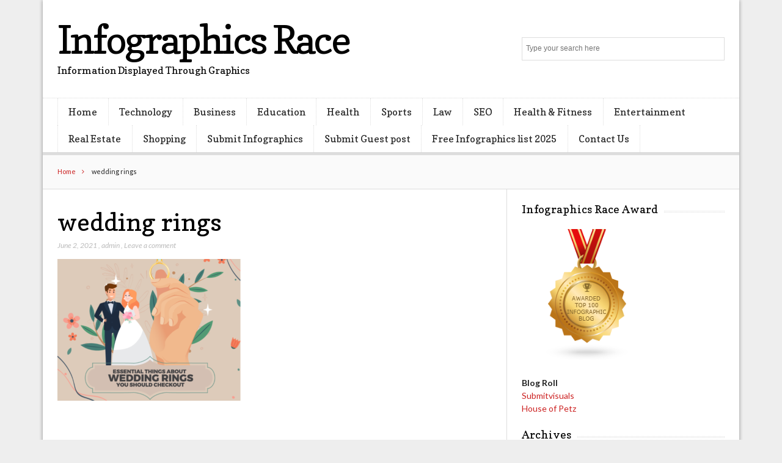

--- FILE ---
content_type: text/html; charset=utf-8
request_url: https://www.google.com/recaptcha/api2/anchor?ar=1&k=6LdHsBwTAAAAAGREaPedo3Tc5-CKp5m5R-PK_fBL&co=aHR0cHM6Ly93d3cuaW5mb2dyYXBoaWNzcmFjZS5jb206NDQz&hl=en&v=N67nZn4AqZkNcbeMu4prBgzg&theme=light&size=normal&anchor-ms=20000&execute-ms=30000&cb=kmvqun8aq8fd
body_size: 49180
content:
<!DOCTYPE HTML><html dir="ltr" lang="en"><head><meta http-equiv="Content-Type" content="text/html; charset=UTF-8">
<meta http-equiv="X-UA-Compatible" content="IE=edge">
<title>reCAPTCHA</title>
<style type="text/css">
/* cyrillic-ext */
@font-face {
  font-family: 'Roboto';
  font-style: normal;
  font-weight: 400;
  font-stretch: 100%;
  src: url(//fonts.gstatic.com/s/roboto/v48/KFO7CnqEu92Fr1ME7kSn66aGLdTylUAMa3GUBHMdazTgWw.woff2) format('woff2');
  unicode-range: U+0460-052F, U+1C80-1C8A, U+20B4, U+2DE0-2DFF, U+A640-A69F, U+FE2E-FE2F;
}
/* cyrillic */
@font-face {
  font-family: 'Roboto';
  font-style: normal;
  font-weight: 400;
  font-stretch: 100%;
  src: url(//fonts.gstatic.com/s/roboto/v48/KFO7CnqEu92Fr1ME7kSn66aGLdTylUAMa3iUBHMdazTgWw.woff2) format('woff2');
  unicode-range: U+0301, U+0400-045F, U+0490-0491, U+04B0-04B1, U+2116;
}
/* greek-ext */
@font-face {
  font-family: 'Roboto';
  font-style: normal;
  font-weight: 400;
  font-stretch: 100%;
  src: url(//fonts.gstatic.com/s/roboto/v48/KFO7CnqEu92Fr1ME7kSn66aGLdTylUAMa3CUBHMdazTgWw.woff2) format('woff2');
  unicode-range: U+1F00-1FFF;
}
/* greek */
@font-face {
  font-family: 'Roboto';
  font-style: normal;
  font-weight: 400;
  font-stretch: 100%;
  src: url(//fonts.gstatic.com/s/roboto/v48/KFO7CnqEu92Fr1ME7kSn66aGLdTylUAMa3-UBHMdazTgWw.woff2) format('woff2');
  unicode-range: U+0370-0377, U+037A-037F, U+0384-038A, U+038C, U+038E-03A1, U+03A3-03FF;
}
/* math */
@font-face {
  font-family: 'Roboto';
  font-style: normal;
  font-weight: 400;
  font-stretch: 100%;
  src: url(//fonts.gstatic.com/s/roboto/v48/KFO7CnqEu92Fr1ME7kSn66aGLdTylUAMawCUBHMdazTgWw.woff2) format('woff2');
  unicode-range: U+0302-0303, U+0305, U+0307-0308, U+0310, U+0312, U+0315, U+031A, U+0326-0327, U+032C, U+032F-0330, U+0332-0333, U+0338, U+033A, U+0346, U+034D, U+0391-03A1, U+03A3-03A9, U+03B1-03C9, U+03D1, U+03D5-03D6, U+03F0-03F1, U+03F4-03F5, U+2016-2017, U+2034-2038, U+203C, U+2040, U+2043, U+2047, U+2050, U+2057, U+205F, U+2070-2071, U+2074-208E, U+2090-209C, U+20D0-20DC, U+20E1, U+20E5-20EF, U+2100-2112, U+2114-2115, U+2117-2121, U+2123-214F, U+2190, U+2192, U+2194-21AE, U+21B0-21E5, U+21F1-21F2, U+21F4-2211, U+2213-2214, U+2216-22FF, U+2308-230B, U+2310, U+2319, U+231C-2321, U+2336-237A, U+237C, U+2395, U+239B-23B7, U+23D0, U+23DC-23E1, U+2474-2475, U+25AF, U+25B3, U+25B7, U+25BD, U+25C1, U+25CA, U+25CC, U+25FB, U+266D-266F, U+27C0-27FF, U+2900-2AFF, U+2B0E-2B11, U+2B30-2B4C, U+2BFE, U+3030, U+FF5B, U+FF5D, U+1D400-1D7FF, U+1EE00-1EEFF;
}
/* symbols */
@font-face {
  font-family: 'Roboto';
  font-style: normal;
  font-weight: 400;
  font-stretch: 100%;
  src: url(//fonts.gstatic.com/s/roboto/v48/KFO7CnqEu92Fr1ME7kSn66aGLdTylUAMaxKUBHMdazTgWw.woff2) format('woff2');
  unicode-range: U+0001-000C, U+000E-001F, U+007F-009F, U+20DD-20E0, U+20E2-20E4, U+2150-218F, U+2190, U+2192, U+2194-2199, U+21AF, U+21E6-21F0, U+21F3, U+2218-2219, U+2299, U+22C4-22C6, U+2300-243F, U+2440-244A, U+2460-24FF, U+25A0-27BF, U+2800-28FF, U+2921-2922, U+2981, U+29BF, U+29EB, U+2B00-2BFF, U+4DC0-4DFF, U+FFF9-FFFB, U+10140-1018E, U+10190-1019C, U+101A0, U+101D0-101FD, U+102E0-102FB, U+10E60-10E7E, U+1D2C0-1D2D3, U+1D2E0-1D37F, U+1F000-1F0FF, U+1F100-1F1AD, U+1F1E6-1F1FF, U+1F30D-1F30F, U+1F315, U+1F31C, U+1F31E, U+1F320-1F32C, U+1F336, U+1F378, U+1F37D, U+1F382, U+1F393-1F39F, U+1F3A7-1F3A8, U+1F3AC-1F3AF, U+1F3C2, U+1F3C4-1F3C6, U+1F3CA-1F3CE, U+1F3D4-1F3E0, U+1F3ED, U+1F3F1-1F3F3, U+1F3F5-1F3F7, U+1F408, U+1F415, U+1F41F, U+1F426, U+1F43F, U+1F441-1F442, U+1F444, U+1F446-1F449, U+1F44C-1F44E, U+1F453, U+1F46A, U+1F47D, U+1F4A3, U+1F4B0, U+1F4B3, U+1F4B9, U+1F4BB, U+1F4BF, U+1F4C8-1F4CB, U+1F4D6, U+1F4DA, U+1F4DF, U+1F4E3-1F4E6, U+1F4EA-1F4ED, U+1F4F7, U+1F4F9-1F4FB, U+1F4FD-1F4FE, U+1F503, U+1F507-1F50B, U+1F50D, U+1F512-1F513, U+1F53E-1F54A, U+1F54F-1F5FA, U+1F610, U+1F650-1F67F, U+1F687, U+1F68D, U+1F691, U+1F694, U+1F698, U+1F6AD, U+1F6B2, U+1F6B9-1F6BA, U+1F6BC, U+1F6C6-1F6CF, U+1F6D3-1F6D7, U+1F6E0-1F6EA, U+1F6F0-1F6F3, U+1F6F7-1F6FC, U+1F700-1F7FF, U+1F800-1F80B, U+1F810-1F847, U+1F850-1F859, U+1F860-1F887, U+1F890-1F8AD, U+1F8B0-1F8BB, U+1F8C0-1F8C1, U+1F900-1F90B, U+1F93B, U+1F946, U+1F984, U+1F996, U+1F9E9, U+1FA00-1FA6F, U+1FA70-1FA7C, U+1FA80-1FA89, U+1FA8F-1FAC6, U+1FACE-1FADC, U+1FADF-1FAE9, U+1FAF0-1FAF8, U+1FB00-1FBFF;
}
/* vietnamese */
@font-face {
  font-family: 'Roboto';
  font-style: normal;
  font-weight: 400;
  font-stretch: 100%;
  src: url(//fonts.gstatic.com/s/roboto/v48/KFO7CnqEu92Fr1ME7kSn66aGLdTylUAMa3OUBHMdazTgWw.woff2) format('woff2');
  unicode-range: U+0102-0103, U+0110-0111, U+0128-0129, U+0168-0169, U+01A0-01A1, U+01AF-01B0, U+0300-0301, U+0303-0304, U+0308-0309, U+0323, U+0329, U+1EA0-1EF9, U+20AB;
}
/* latin-ext */
@font-face {
  font-family: 'Roboto';
  font-style: normal;
  font-weight: 400;
  font-stretch: 100%;
  src: url(//fonts.gstatic.com/s/roboto/v48/KFO7CnqEu92Fr1ME7kSn66aGLdTylUAMa3KUBHMdazTgWw.woff2) format('woff2');
  unicode-range: U+0100-02BA, U+02BD-02C5, U+02C7-02CC, U+02CE-02D7, U+02DD-02FF, U+0304, U+0308, U+0329, U+1D00-1DBF, U+1E00-1E9F, U+1EF2-1EFF, U+2020, U+20A0-20AB, U+20AD-20C0, U+2113, U+2C60-2C7F, U+A720-A7FF;
}
/* latin */
@font-face {
  font-family: 'Roboto';
  font-style: normal;
  font-weight: 400;
  font-stretch: 100%;
  src: url(//fonts.gstatic.com/s/roboto/v48/KFO7CnqEu92Fr1ME7kSn66aGLdTylUAMa3yUBHMdazQ.woff2) format('woff2');
  unicode-range: U+0000-00FF, U+0131, U+0152-0153, U+02BB-02BC, U+02C6, U+02DA, U+02DC, U+0304, U+0308, U+0329, U+2000-206F, U+20AC, U+2122, U+2191, U+2193, U+2212, U+2215, U+FEFF, U+FFFD;
}
/* cyrillic-ext */
@font-face {
  font-family: 'Roboto';
  font-style: normal;
  font-weight: 500;
  font-stretch: 100%;
  src: url(//fonts.gstatic.com/s/roboto/v48/KFO7CnqEu92Fr1ME7kSn66aGLdTylUAMa3GUBHMdazTgWw.woff2) format('woff2');
  unicode-range: U+0460-052F, U+1C80-1C8A, U+20B4, U+2DE0-2DFF, U+A640-A69F, U+FE2E-FE2F;
}
/* cyrillic */
@font-face {
  font-family: 'Roboto';
  font-style: normal;
  font-weight: 500;
  font-stretch: 100%;
  src: url(//fonts.gstatic.com/s/roboto/v48/KFO7CnqEu92Fr1ME7kSn66aGLdTylUAMa3iUBHMdazTgWw.woff2) format('woff2');
  unicode-range: U+0301, U+0400-045F, U+0490-0491, U+04B0-04B1, U+2116;
}
/* greek-ext */
@font-face {
  font-family: 'Roboto';
  font-style: normal;
  font-weight: 500;
  font-stretch: 100%;
  src: url(//fonts.gstatic.com/s/roboto/v48/KFO7CnqEu92Fr1ME7kSn66aGLdTylUAMa3CUBHMdazTgWw.woff2) format('woff2');
  unicode-range: U+1F00-1FFF;
}
/* greek */
@font-face {
  font-family: 'Roboto';
  font-style: normal;
  font-weight: 500;
  font-stretch: 100%;
  src: url(//fonts.gstatic.com/s/roboto/v48/KFO7CnqEu92Fr1ME7kSn66aGLdTylUAMa3-UBHMdazTgWw.woff2) format('woff2');
  unicode-range: U+0370-0377, U+037A-037F, U+0384-038A, U+038C, U+038E-03A1, U+03A3-03FF;
}
/* math */
@font-face {
  font-family: 'Roboto';
  font-style: normal;
  font-weight: 500;
  font-stretch: 100%;
  src: url(//fonts.gstatic.com/s/roboto/v48/KFO7CnqEu92Fr1ME7kSn66aGLdTylUAMawCUBHMdazTgWw.woff2) format('woff2');
  unicode-range: U+0302-0303, U+0305, U+0307-0308, U+0310, U+0312, U+0315, U+031A, U+0326-0327, U+032C, U+032F-0330, U+0332-0333, U+0338, U+033A, U+0346, U+034D, U+0391-03A1, U+03A3-03A9, U+03B1-03C9, U+03D1, U+03D5-03D6, U+03F0-03F1, U+03F4-03F5, U+2016-2017, U+2034-2038, U+203C, U+2040, U+2043, U+2047, U+2050, U+2057, U+205F, U+2070-2071, U+2074-208E, U+2090-209C, U+20D0-20DC, U+20E1, U+20E5-20EF, U+2100-2112, U+2114-2115, U+2117-2121, U+2123-214F, U+2190, U+2192, U+2194-21AE, U+21B0-21E5, U+21F1-21F2, U+21F4-2211, U+2213-2214, U+2216-22FF, U+2308-230B, U+2310, U+2319, U+231C-2321, U+2336-237A, U+237C, U+2395, U+239B-23B7, U+23D0, U+23DC-23E1, U+2474-2475, U+25AF, U+25B3, U+25B7, U+25BD, U+25C1, U+25CA, U+25CC, U+25FB, U+266D-266F, U+27C0-27FF, U+2900-2AFF, U+2B0E-2B11, U+2B30-2B4C, U+2BFE, U+3030, U+FF5B, U+FF5D, U+1D400-1D7FF, U+1EE00-1EEFF;
}
/* symbols */
@font-face {
  font-family: 'Roboto';
  font-style: normal;
  font-weight: 500;
  font-stretch: 100%;
  src: url(//fonts.gstatic.com/s/roboto/v48/KFO7CnqEu92Fr1ME7kSn66aGLdTylUAMaxKUBHMdazTgWw.woff2) format('woff2');
  unicode-range: U+0001-000C, U+000E-001F, U+007F-009F, U+20DD-20E0, U+20E2-20E4, U+2150-218F, U+2190, U+2192, U+2194-2199, U+21AF, U+21E6-21F0, U+21F3, U+2218-2219, U+2299, U+22C4-22C6, U+2300-243F, U+2440-244A, U+2460-24FF, U+25A0-27BF, U+2800-28FF, U+2921-2922, U+2981, U+29BF, U+29EB, U+2B00-2BFF, U+4DC0-4DFF, U+FFF9-FFFB, U+10140-1018E, U+10190-1019C, U+101A0, U+101D0-101FD, U+102E0-102FB, U+10E60-10E7E, U+1D2C0-1D2D3, U+1D2E0-1D37F, U+1F000-1F0FF, U+1F100-1F1AD, U+1F1E6-1F1FF, U+1F30D-1F30F, U+1F315, U+1F31C, U+1F31E, U+1F320-1F32C, U+1F336, U+1F378, U+1F37D, U+1F382, U+1F393-1F39F, U+1F3A7-1F3A8, U+1F3AC-1F3AF, U+1F3C2, U+1F3C4-1F3C6, U+1F3CA-1F3CE, U+1F3D4-1F3E0, U+1F3ED, U+1F3F1-1F3F3, U+1F3F5-1F3F7, U+1F408, U+1F415, U+1F41F, U+1F426, U+1F43F, U+1F441-1F442, U+1F444, U+1F446-1F449, U+1F44C-1F44E, U+1F453, U+1F46A, U+1F47D, U+1F4A3, U+1F4B0, U+1F4B3, U+1F4B9, U+1F4BB, U+1F4BF, U+1F4C8-1F4CB, U+1F4D6, U+1F4DA, U+1F4DF, U+1F4E3-1F4E6, U+1F4EA-1F4ED, U+1F4F7, U+1F4F9-1F4FB, U+1F4FD-1F4FE, U+1F503, U+1F507-1F50B, U+1F50D, U+1F512-1F513, U+1F53E-1F54A, U+1F54F-1F5FA, U+1F610, U+1F650-1F67F, U+1F687, U+1F68D, U+1F691, U+1F694, U+1F698, U+1F6AD, U+1F6B2, U+1F6B9-1F6BA, U+1F6BC, U+1F6C6-1F6CF, U+1F6D3-1F6D7, U+1F6E0-1F6EA, U+1F6F0-1F6F3, U+1F6F7-1F6FC, U+1F700-1F7FF, U+1F800-1F80B, U+1F810-1F847, U+1F850-1F859, U+1F860-1F887, U+1F890-1F8AD, U+1F8B0-1F8BB, U+1F8C0-1F8C1, U+1F900-1F90B, U+1F93B, U+1F946, U+1F984, U+1F996, U+1F9E9, U+1FA00-1FA6F, U+1FA70-1FA7C, U+1FA80-1FA89, U+1FA8F-1FAC6, U+1FACE-1FADC, U+1FADF-1FAE9, U+1FAF0-1FAF8, U+1FB00-1FBFF;
}
/* vietnamese */
@font-face {
  font-family: 'Roboto';
  font-style: normal;
  font-weight: 500;
  font-stretch: 100%;
  src: url(//fonts.gstatic.com/s/roboto/v48/KFO7CnqEu92Fr1ME7kSn66aGLdTylUAMa3OUBHMdazTgWw.woff2) format('woff2');
  unicode-range: U+0102-0103, U+0110-0111, U+0128-0129, U+0168-0169, U+01A0-01A1, U+01AF-01B0, U+0300-0301, U+0303-0304, U+0308-0309, U+0323, U+0329, U+1EA0-1EF9, U+20AB;
}
/* latin-ext */
@font-face {
  font-family: 'Roboto';
  font-style: normal;
  font-weight: 500;
  font-stretch: 100%;
  src: url(//fonts.gstatic.com/s/roboto/v48/KFO7CnqEu92Fr1ME7kSn66aGLdTylUAMa3KUBHMdazTgWw.woff2) format('woff2');
  unicode-range: U+0100-02BA, U+02BD-02C5, U+02C7-02CC, U+02CE-02D7, U+02DD-02FF, U+0304, U+0308, U+0329, U+1D00-1DBF, U+1E00-1E9F, U+1EF2-1EFF, U+2020, U+20A0-20AB, U+20AD-20C0, U+2113, U+2C60-2C7F, U+A720-A7FF;
}
/* latin */
@font-face {
  font-family: 'Roboto';
  font-style: normal;
  font-weight: 500;
  font-stretch: 100%;
  src: url(//fonts.gstatic.com/s/roboto/v48/KFO7CnqEu92Fr1ME7kSn66aGLdTylUAMa3yUBHMdazQ.woff2) format('woff2');
  unicode-range: U+0000-00FF, U+0131, U+0152-0153, U+02BB-02BC, U+02C6, U+02DA, U+02DC, U+0304, U+0308, U+0329, U+2000-206F, U+20AC, U+2122, U+2191, U+2193, U+2212, U+2215, U+FEFF, U+FFFD;
}
/* cyrillic-ext */
@font-face {
  font-family: 'Roboto';
  font-style: normal;
  font-weight: 900;
  font-stretch: 100%;
  src: url(//fonts.gstatic.com/s/roboto/v48/KFO7CnqEu92Fr1ME7kSn66aGLdTylUAMa3GUBHMdazTgWw.woff2) format('woff2');
  unicode-range: U+0460-052F, U+1C80-1C8A, U+20B4, U+2DE0-2DFF, U+A640-A69F, U+FE2E-FE2F;
}
/* cyrillic */
@font-face {
  font-family: 'Roboto';
  font-style: normal;
  font-weight: 900;
  font-stretch: 100%;
  src: url(//fonts.gstatic.com/s/roboto/v48/KFO7CnqEu92Fr1ME7kSn66aGLdTylUAMa3iUBHMdazTgWw.woff2) format('woff2');
  unicode-range: U+0301, U+0400-045F, U+0490-0491, U+04B0-04B1, U+2116;
}
/* greek-ext */
@font-face {
  font-family: 'Roboto';
  font-style: normal;
  font-weight: 900;
  font-stretch: 100%;
  src: url(//fonts.gstatic.com/s/roboto/v48/KFO7CnqEu92Fr1ME7kSn66aGLdTylUAMa3CUBHMdazTgWw.woff2) format('woff2');
  unicode-range: U+1F00-1FFF;
}
/* greek */
@font-face {
  font-family: 'Roboto';
  font-style: normal;
  font-weight: 900;
  font-stretch: 100%;
  src: url(//fonts.gstatic.com/s/roboto/v48/KFO7CnqEu92Fr1ME7kSn66aGLdTylUAMa3-UBHMdazTgWw.woff2) format('woff2');
  unicode-range: U+0370-0377, U+037A-037F, U+0384-038A, U+038C, U+038E-03A1, U+03A3-03FF;
}
/* math */
@font-face {
  font-family: 'Roboto';
  font-style: normal;
  font-weight: 900;
  font-stretch: 100%;
  src: url(//fonts.gstatic.com/s/roboto/v48/KFO7CnqEu92Fr1ME7kSn66aGLdTylUAMawCUBHMdazTgWw.woff2) format('woff2');
  unicode-range: U+0302-0303, U+0305, U+0307-0308, U+0310, U+0312, U+0315, U+031A, U+0326-0327, U+032C, U+032F-0330, U+0332-0333, U+0338, U+033A, U+0346, U+034D, U+0391-03A1, U+03A3-03A9, U+03B1-03C9, U+03D1, U+03D5-03D6, U+03F0-03F1, U+03F4-03F5, U+2016-2017, U+2034-2038, U+203C, U+2040, U+2043, U+2047, U+2050, U+2057, U+205F, U+2070-2071, U+2074-208E, U+2090-209C, U+20D0-20DC, U+20E1, U+20E5-20EF, U+2100-2112, U+2114-2115, U+2117-2121, U+2123-214F, U+2190, U+2192, U+2194-21AE, U+21B0-21E5, U+21F1-21F2, U+21F4-2211, U+2213-2214, U+2216-22FF, U+2308-230B, U+2310, U+2319, U+231C-2321, U+2336-237A, U+237C, U+2395, U+239B-23B7, U+23D0, U+23DC-23E1, U+2474-2475, U+25AF, U+25B3, U+25B7, U+25BD, U+25C1, U+25CA, U+25CC, U+25FB, U+266D-266F, U+27C0-27FF, U+2900-2AFF, U+2B0E-2B11, U+2B30-2B4C, U+2BFE, U+3030, U+FF5B, U+FF5D, U+1D400-1D7FF, U+1EE00-1EEFF;
}
/* symbols */
@font-face {
  font-family: 'Roboto';
  font-style: normal;
  font-weight: 900;
  font-stretch: 100%;
  src: url(//fonts.gstatic.com/s/roboto/v48/KFO7CnqEu92Fr1ME7kSn66aGLdTylUAMaxKUBHMdazTgWw.woff2) format('woff2');
  unicode-range: U+0001-000C, U+000E-001F, U+007F-009F, U+20DD-20E0, U+20E2-20E4, U+2150-218F, U+2190, U+2192, U+2194-2199, U+21AF, U+21E6-21F0, U+21F3, U+2218-2219, U+2299, U+22C4-22C6, U+2300-243F, U+2440-244A, U+2460-24FF, U+25A0-27BF, U+2800-28FF, U+2921-2922, U+2981, U+29BF, U+29EB, U+2B00-2BFF, U+4DC0-4DFF, U+FFF9-FFFB, U+10140-1018E, U+10190-1019C, U+101A0, U+101D0-101FD, U+102E0-102FB, U+10E60-10E7E, U+1D2C0-1D2D3, U+1D2E0-1D37F, U+1F000-1F0FF, U+1F100-1F1AD, U+1F1E6-1F1FF, U+1F30D-1F30F, U+1F315, U+1F31C, U+1F31E, U+1F320-1F32C, U+1F336, U+1F378, U+1F37D, U+1F382, U+1F393-1F39F, U+1F3A7-1F3A8, U+1F3AC-1F3AF, U+1F3C2, U+1F3C4-1F3C6, U+1F3CA-1F3CE, U+1F3D4-1F3E0, U+1F3ED, U+1F3F1-1F3F3, U+1F3F5-1F3F7, U+1F408, U+1F415, U+1F41F, U+1F426, U+1F43F, U+1F441-1F442, U+1F444, U+1F446-1F449, U+1F44C-1F44E, U+1F453, U+1F46A, U+1F47D, U+1F4A3, U+1F4B0, U+1F4B3, U+1F4B9, U+1F4BB, U+1F4BF, U+1F4C8-1F4CB, U+1F4D6, U+1F4DA, U+1F4DF, U+1F4E3-1F4E6, U+1F4EA-1F4ED, U+1F4F7, U+1F4F9-1F4FB, U+1F4FD-1F4FE, U+1F503, U+1F507-1F50B, U+1F50D, U+1F512-1F513, U+1F53E-1F54A, U+1F54F-1F5FA, U+1F610, U+1F650-1F67F, U+1F687, U+1F68D, U+1F691, U+1F694, U+1F698, U+1F6AD, U+1F6B2, U+1F6B9-1F6BA, U+1F6BC, U+1F6C6-1F6CF, U+1F6D3-1F6D7, U+1F6E0-1F6EA, U+1F6F0-1F6F3, U+1F6F7-1F6FC, U+1F700-1F7FF, U+1F800-1F80B, U+1F810-1F847, U+1F850-1F859, U+1F860-1F887, U+1F890-1F8AD, U+1F8B0-1F8BB, U+1F8C0-1F8C1, U+1F900-1F90B, U+1F93B, U+1F946, U+1F984, U+1F996, U+1F9E9, U+1FA00-1FA6F, U+1FA70-1FA7C, U+1FA80-1FA89, U+1FA8F-1FAC6, U+1FACE-1FADC, U+1FADF-1FAE9, U+1FAF0-1FAF8, U+1FB00-1FBFF;
}
/* vietnamese */
@font-face {
  font-family: 'Roboto';
  font-style: normal;
  font-weight: 900;
  font-stretch: 100%;
  src: url(//fonts.gstatic.com/s/roboto/v48/KFO7CnqEu92Fr1ME7kSn66aGLdTylUAMa3OUBHMdazTgWw.woff2) format('woff2');
  unicode-range: U+0102-0103, U+0110-0111, U+0128-0129, U+0168-0169, U+01A0-01A1, U+01AF-01B0, U+0300-0301, U+0303-0304, U+0308-0309, U+0323, U+0329, U+1EA0-1EF9, U+20AB;
}
/* latin-ext */
@font-face {
  font-family: 'Roboto';
  font-style: normal;
  font-weight: 900;
  font-stretch: 100%;
  src: url(//fonts.gstatic.com/s/roboto/v48/KFO7CnqEu92Fr1ME7kSn66aGLdTylUAMa3KUBHMdazTgWw.woff2) format('woff2');
  unicode-range: U+0100-02BA, U+02BD-02C5, U+02C7-02CC, U+02CE-02D7, U+02DD-02FF, U+0304, U+0308, U+0329, U+1D00-1DBF, U+1E00-1E9F, U+1EF2-1EFF, U+2020, U+20A0-20AB, U+20AD-20C0, U+2113, U+2C60-2C7F, U+A720-A7FF;
}
/* latin */
@font-face {
  font-family: 'Roboto';
  font-style: normal;
  font-weight: 900;
  font-stretch: 100%;
  src: url(//fonts.gstatic.com/s/roboto/v48/KFO7CnqEu92Fr1ME7kSn66aGLdTylUAMa3yUBHMdazQ.woff2) format('woff2');
  unicode-range: U+0000-00FF, U+0131, U+0152-0153, U+02BB-02BC, U+02C6, U+02DA, U+02DC, U+0304, U+0308, U+0329, U+2000-206F, U+20AC, U+2122, U+2191, U+2193, U+2212, U+2215, U+FEFF, U+FFFD;
}

</style>
<link rel="stylesheet" type="text/css" href="https://www.gstatic.com/recaptcha/releases/N67nZn4AqZkNcbeMu4prBgzg/styles__ltr.css">
<script nonce="CLbrNFNNxtMwNJj1NX2Wmw" type="text/javascript">window['__recaptcha_api'] = 'https://www.google.com/recaptcha/api2/';</script>
<script type="text/javascript" src="https://www.gstatic.com/recaptcha/releases/N67nZn4AqZkNcbeMu4prBgzg/recaptcha__en.js" nonce="CLbrNFNNxtMwNJj1NX2Wmw">
      
    </script></head>
<body><div id="rc-anchor-alert" class="rc-anchor-alert"></div>
<input type="hidden" id="recaptcha-token" value="[base64]">
<script type="text/javascript" nonce="CLbrNFNNxtMwNJj1NX2Wmw">
      recaptcha.anchor.Main.init("[\x22ainput\x22,[\x22bgdata\x22,\x22\x22,\[base64]/[base64]/[base64]/[base64]/[base64]/UltsKytdPUU6KEU8MjA0OD9SW2wrK109RT4+NnwxOTI6KChFJjY0NTEyKT09NTUyOTYmJk0rMTxjLmxlbmd0aCYmKGMuY2hhckNvZGVBdChNKzEpJjY0NTEyKT09NTYzMjA/[base64]/[base64]/[base64]/[base64]/[base64]/[base64]/[base64]\x22,\[base64]\\u003d\\u003d\x22,\x22eXrCj8ORwr/Ds8KIFHXDicOdwpXCqGxlTFvCsMO/FcKZCXfDq8ObOMOROmzDsMOdDcKAcRPDi8KpIcODw7wlw6NGwrbCpMOWB8K0w6kmw4paSWXCqsO/ZcKpwrDCusOgwrl9w4PCgMOLZUoawp3DmcO0woxpw4nDtMKnw4UBwoDCjHrDondQJgdTw50iwq/ClVPCuyTCkGtfdUEVcsOaEMOHwrvClD/DkjfCnsOoQnU8e8KHXDExw7gtR2RlwpIlwoTCnsKhw7XDtcOQUzRGw6vCjsOxw6NCCcK5NgHCgMOnw5glwqI/QAHDjMOmLwBKNAnDlD/[base64]/CikPDgRAWw4BVGMOdwqpzw5rCu21/w6HDqcKwwpJEMcKowofCg1/DgsKZw6ZANhAVwrDCr8O0wqPCugY5SWk2DXPCp8KGwq/CuMOywr1Ew6Ilw4jCisOZw7VxaV/CvFTDuHBfXlXDpcKoAcKMC0J/[base64]/w6IlN8OFwqYrBD3DnMKFQsOAw4nDnsOcwqLCvTXDqsOHw6x5H8ORXsO6fA7CpjTCgMKQDU7Dk8KKGsK+AUjDrMOsOBc5w7nDjsKfBsOcIkzChwvDiMK6wqXDolkddXI/[base64]/[base64]/acOrXDLCpF/ClFMBIjUEw6zCuHocB8KFFcOSeSTDuWZrBMK/w5UOZcOJwoJYe8KfwqTCvVodeVJFAR07MMKqw5HDisOna8Kzw5Ftw6/ChGTCsTVxw6zDnUzCpsKuwrArwrHDuGbCnndKwroQw6TDjhp0woM6w5zCnX3CnwJ5C0R7ZyhHwr7DksOwcMK6LAYFTsORwrrCvsOQw4XCi8ObwqIBBX3DtG8ewoMib8O5wrPDuRfDu8K3w68lw7TCj8KLY0/Cg8KQw4fDn0seQ0PCusOpwqFnKmNfQsOzw43Cj8O+CX8wwrfCrsOnw77ClsKkwoQ2JMOua8O3w7lNwqLCu2lbF3l0E8K/GXnCm8OeKVxIw43CscKhw7oAJjnCgjXCmsOnBsOsa0PCvwxYwoIIPmLCisO2W8KTO2BWY8K7ODVMw6gcw6jCksOREhfDuilHw67CscOowqEUw6rDq8OAwofCrEPDhXhYw7bChMO5wpo8XWd/w5xfw4giwqDDonZEVEzClj3DpzhMewQbMMKpTncgw5hyLjsgSAvCjAAWwrHCmsOCw4gAAVPDoA0dw74pw57Cnn5NQ8K8NgdjwqwnK8OPw4JMw5XCuFshwonDssOFIQfDvgvDozxnwo8+CMKhw4UDwoDDpcOww4/ChBtJeMODXMOOMzfCvgfDvsOPwox/RcK5w4trTcKOw6dlw7tRGcKrFDnDqEXCq8KCByAIwog7GSjCuF1qwofCtsOLQ8KURMODIMKKw6/Cq8Omwrdgw7Z/aQPDmGFYQkldw5VYecKYwoMwwonDhjcJB8O4Gx1tdcOzwq7DhAxkwp1vL3/DkgbCsiTClULDvcK7d8K9woMHHRJ4w7ZCw5pBwpx7aF/CisOPYCTDtQZqIcK9w4PCgxl1RVXDmQ7CvsKgwoMJwrEoKh9We8KwwrtFw5d9w6tIWz1HQMOTwrNnw7/[base64]/Cn8KyZsOcwp4cw5nCgFFgwrYww5p0w5zCkMO5W2DCpcKhw5zCnhvDr8OXw7PDrMKJUMKTw5fCuiUrGsObw5FbMncLwqzDqRDDlQo/Lm7CiSfCvG94GsKeD1sWwpAPw6h5woHDmQLDrQLCjcObfXZXTMKrWAnDpWA1JXUawpDDrsOgC0hlE8KFWcKkw4Afw6LDvMKcw5gTOic5MEhVFcOQeMOuBcOEBQbCj1vDhizCh1NWNTEKwplFMkTDhEJDLsKqwqUlTMKqw5dIwpU3w5/CrMOmw6HDgBjDohDCggoqwrFBwpnDr8Kzw7fCrD1awqjDmELDpsKkw7Y8wrXCnhfCuThyX1QlEA/Cu8KLwroNwqnDhBfDh8OMwp9Hw47DlMKKCMKgBMO+UxTCvjAsw4XChsORwqzCnMOaMsO0KCE6wrVTMEbDosOQwrFlw5rDmXbDvmLCkMOXeMOow7oBw4hdS03CqGLDqAlRaQPCs33DmsKPGTTDlX1yw5HCv8Oow7vCkGBew6pKSm3CgjQdw7LDosOVHsOUfTwvKU/CvjnCn8ORwrjDk8OLw4zDv8O5wqFRw4fCl8KnVD48wrJBw6LConbDq8K/[base64]/DrcOKw4J9wrLDsEYnwqkwTsOxfBfDnCAHw71YwrEoQh3DnVcIwqoqM8Orwo8fTsOHwpcBw6B1Y8KCX3Y/J8KYHMKbdEBzw5N/f1jDoMOfFsKRw7rCrwLDmU7CjsOGw43CmFxrY8ODw6DCrsOBT8Ohwqhbwq/Dm8OIAMKwW8OIw6LDucOYFG4/[base64]/CoXtYw75vw7JBK1FHw5zDg8KdO0grwqRWw7lxwpPDnjnDrXbDvcKCZFrCoGvCkcOePsKsw5A4JMKqGgXDp8Kfw5vDlx/DtH7Dij4QwqrCtnXDg8OhWsO9VBdgM3fCmcOJwoZFw6tuw7NAw5PDtMKHI8KwbMKuwq56aSxuUsOQY1kawo8DOmAGwq8XwoF2aTwfFyZXwrXDpATDmXPDqcOhw64lw6PCuxvDrMObZ0PDo15pwrTCqCtGeG7DjlcNwrvDiFkYw5TCo8OTw7jCoArCuQ/DmGJ9TUcww4/Co2U/wpzDg8K8woLDjFx9w7wlEVbCqBdBw6PDlMOjLiHCl8OlYw/DnxfCssOqw7HCn8KgwrDDjMO7WHbCtcK9PCkaM8KRwqjCnRAXQ2gnOMKNRcKUUGPDjFDCucOMYQHCocK2L8OaYcKTwqBAP8O9QMOhOTkwN8KVwrMOYnXDusK4esO9EMK/fUHDhMOww7jCpcOcdlfDkClBw6Izw67Cj8KCwrcMwq1Nw7nDkMOzwrM4w4wZw6Y9w7fCvcK+wp3DqQzCrcOZMibDqkfCrirDgSXCjMOLGMOPN8O3w6DCpcKzShPCicOGw7AkbWDCg8OmZcKPL8OgWcO1SGDDlwrDnSvDmAM/AGA4Rlgjwq0cw43CmxjDo8KQUmogZSHDhsKyw7U1w4MHQATCvMO4wqzDk8ODw7vCvCrDu8Oww5wnwqLDhcKVw653US/DisKVX8OGPMK7bcKTOMKcTsKrKCtefRrCoFrCvsOOEXzCmcK/wqvCv8O3w6vDpBvCtD5Hw5fColV0bSfDoiEJw5fDuT/[base64]/wrbDrFY5D0NXBARMwrxtVxxtw5vCuipiW23Dn1TChsOjwqRRwqnDrMO5IMKFwqs8wqfCvA5kwqbDqH7Cui5Qw6xgw7xvb8KhZsOMecOJwpR/w5nCg1l4wr/[base64]/w6JKwrB6w6/CjsKlLwFBQcKOM8KtFSjDlVjDicOnwohbwqc4woTCv3Z5M3nCqcO3wpfDtMKcwrjCtgYNR05Ewpp0w7XCpWZhPkDCrnfCo8Ohw4TDj27CncOmEmjCo8KjQEjDmsO5w45YRcOtw6jDmG/DicOjFMKsWcOLwr3DqWXCi8KqYsOxw7fDsC9xw5YRUMO1wpfCm2ogwoN8wojCglnDiAxbw4fChEvDsBlIMsKSOFfCiU58HcKlFm40KMKjEsK4YhrClSPDr8O9RWR6w7pUwpk3N8K8w4/CiMKSUVnCoMONw64kw5szwo50dU7CtsK9wo5AwqLDjwvCnDzCmcOTC8K+Cw1lQHZxw4fDuB4bw4LDssKswqbDrD9vbQ3CrcOhW8KJwrZGfkECQMKAGMKQGHhcQW7DrsO3c1ZbwrZFwr0OHMKKwpbDlsOXD8Kyw6YhScOIwoDCmX/DljolIV54BcOpw5I/w5Aqfxc6w63DlnDCoMOiCsOvejvCnMKWw54Bw68/[base64]/DvcOUBMKtdsOHA8OywoTCnz3DgMOzw5QxPMKQKcOENxxRJcOMw7/Dq8Ojw5Q5w57DvwfCnMOvBgXDp8KEeEZ8wqDDvcKjwrkywpbCuhzCmMKUw49wwprCv8KIIMKdw7cRJUQXKV3DncOvNcKrwq/ColjDg8KJw6XCn8KowqnDrQkYIHrCvCbCun8kIwlNwo4RVsOZPQZQw4DCqjXCsE3Cs8K5A8KDwqM/XsOswpbCvmHDhSUlw6zCu8KVdmtawo7ClRhnecKpVW7Du8OAYMOWwqtXw5QBwqo6wp3DmxLDncOmw6UIwoDDksKCw5lIJi7CtiDDvsO3w4NUwqrClW/CmsKGwr3CvxsGV8KCwoVnwqwfw7BreHjDh3ExXRDCrsOFwovCoGFgwogYw5NuwonDpMOheMK1B2fCmMOSw57Di8OgE8KBcAjCkRheasKLAXpaw6nDh0nDucO3wp1jFD4Lw49aw5bDi8KDwpzDp8KcwqsxGsOzw64VwrPDnMKtGsK2wqBcUm7ChU/CgsOFwoLCvA03wqo0TMOSwpzCl8KxS8O0wpF/w4PClQIhHw1WXWk1P3zCncOYwq99CmbDoMOrPwDCnzFtwq7Dn8KwwpvDisK0GSVZPhNaMFFSSFzDocKYAiYBw4/DsQTDt8KgPW1LwpArwopGwpfCgcOWw51VT1FJQ8O7XC5yw7EgfcODAgjCssO1w7VxwrvDscONYcK7w7PCixzCqG9nwqfDlsO0w4PDinzDkcOZwp/Cj8ORK8KkPMOlTcKJw4rDtMOLQMOUw67DnsO4w4ksHwvCt13DsnFHw6ZFNMO6wpt8FMOIw6gQScKCBMOMw68IwrRmWFTCn8K0TGnDhQzCp0PCksKuc8KHwrgqwqXDrypmBCEqw4kewosjV8KqY3rCsxR7WFTDs8Kww5pjXsK4YMOjwrMHHsO+wqw1Hic/[base64]/[base64]/[base64]/CsD7Dvg/[base64]/CucOOw6rDscO1IMKCworDrF12VcOowohow54rwqx6LWs/BVAtLsKnwoPDicO+CcKuwoPDoGp/w43Ci0IZwp9Dw4U8w58GScO/FsOgwq0YT8Onwq0Samhaw6YKNUVFw5o0DcOAwpvDoj7DncKSwrXCkT/DtiLDksO/UcKJRMKkwqY1wqIVPcKjwr4pZcKdwp8ow43DqBzDoUZpdl/[base64]/Cugwzw6LDhcKFwobDvXoLw4XCs1whRUR7w6F3XcK4w6jChlPDtmLDmcOLw5UIwq9Ee8Odwr7Cviplwr9qDlVFwrZMAlMlRR0rwrwsCcODCcKpAV0zcsKVbQjCnnHCgS3Dt8Ogw7bCn8O6wpo9wqkaasKoSMKpAXc/wqACwrVodRDDt8OudlZiwqHCjWbCsiDDlUPCrEnCo8OHw4JlwrBTw6NKYz/CtWrDoR/DucOXVg4cU8OWd2Igbn3DvyAeHTXDjFBAA8K0wqlNGX41dzXCuMK5Kk1gwoLDpA/CnsKUwqoTTEfDosOXNVnDqDsUesKQUSgew5DDjXXDjsKvw5Nzw7wyfsOhNy7DqsK0w55KAn/DpcKlNQHDhsKpBcOhwpzCpQR6w5HCkUFnw4YuFcKpGV/CggrDkSPCssKQFsO5wqkAd8ONM8OLIsKBNcOGalzCvCVzfcKNQcKkfyEmwoLDqcOdwp0nWsOkDlDDi8OVw7nCgXcfUcOwwoVqwo48w6zCj3kwT8K5w71+L8K5wo4nDxxHw4nDgMOZDsK7wqzCjsKcHcKNQyXDkMOZwpVswqPDvMK/wqjDvMK6S8O9CzY9w5A5esKPfMO9fBsKwrcBNR/Dl3IXO3kOw7fCqMK9wpFRwrrCiMO9dzzChHjCp8KUNcOJw4DDgELDkMO9VsOjEMOSSV5Rw4wCXsK7IMOQM8Kxw5vCogHDgsKFw6wKM8KzCBnDmh9wwqE2FcO9OyEYcsOvw7oASQHCqzXDk1PClSfCs0Z4wq8yw67DiDfCoAQlw7Ivw73CkEjDtMKiXnfCun/Cq8OfwoLDksKYP0/DrsKZw7A4wpPDpMKlw7XDuzRQPzwBw5R8w5gmEVDCsxkPw4jCvMOxH2oiD8KCwrjCglAYwphAesOFwpUuRljDtl/CgsOLVsKmXFRMPsKQwqcNwq7DhhpMJCIfJyQ+wrnDhQQTw7MIwq1DEX/Dq8Ozwq3CqCM/TMKsM8KOwqsQHVBcwqw5FcKYXcKdSnMeL2zCrcKxw7jCtMOAZMK+wrPDkTEnwqbDssKxXcKbwpJcwrfDgkUAwoXCocKgWMOGRcKHwrrDrsKBB8OkwqNCw7rDi8KwbzUDwo3Cv2Yow6AGN3Zlwp7Drw/CmkvCvsO3cw/DhcOselU0cTk3w7IbBkVLB8ODYg8MP09nIgxDZsOoFMO3UsKbNMKUw6MFEMO5fsOla0zCksOEOSnDhCnDhsONZ8OmcGRQE8KhbwzDlcO1ZcO1w4BDYMO/NH/CtnIEfsKfwrTDknLDmMKsEQMiGFPCpSJNw7dEYcOpw7PDkmYrw4M0wrjCiCXDsA3DuljDuMKjw55bYsOhQ8Kmwr9sw4HDki/Ct8OPw6jDrcOUVcKTUMOEYDgVwrDCpD3CnyjDjkBUw7VZw4DCs8O0w7J6P8OJWcKRw4XCpMKvZMKJwpbCgFfCiVvCuHvCr1Bpw7l/aMKQw79LYFM2wp3Dh1Ylf2/[base64]/DhxdVw6Icw6xDwrLDqcOCZhhuQRzDtcKAHzHDmMKcw5LDg34Qw6LDjl/DqcKLwrjDnGrCiDAoLnYEwqzDiW7Ci2RqV8O+wpsFISfDkzRXUcKYwpzDrBZkwoXCosKJWxfCq0TDkcKkdcOtWU/DisOqJxIlG2kPWTNZwonCjVHCmz1Owq/Cn3XCqm5HKcOGwovDoUHDoloMw4jDg8ObYjbCuMOnX8OPIF9lWzTDpFBBwqIBw6XDtgPDtAgYwp/Dq8KUT8KrH8KMw7nDr8KTw6dQBMOtCMKPLS/CnQrDqmwSIDzCscOpwq0/blBSw7vDrFcYLD/DnnM+MsOkWG8Hw5bCjRTDpn4nw7grwrsLMxvDrsKxPkszNTNzw5bDhycswpfDjsKfAi/[base64]/DqcOOw48mw6AvKSHCmMOjXcOzw4gBDsKXw4FwTyHDt8OXfsOoXMOsZA/[base64]/CrMOuwpsZHsKmw4vCkUsfwq14w73Cm8OlNMOFJm/[base64]/w4TCpMO/Nid8L1zCiMKbw5/ClGfDrcOQVcKrMcOKWTzClsKeScOiN8KIbD/DjRIFd1XCk8OKE8KBw6PDncKkAMKTw5VKw44Qwr/DkSA7Zh3DhXHCqyBpScOjbcKFU8OsPcKeL8K8wrkAw4DDlWzCssOaTsOHwpbDrX3Di8OCw6oWcmQlw6sWw53Csi3CrkDDmB07YcOUB8KSw6ZEAcOlw5RmTVXDgWY1wr/DlAfCjW5AUUvDo8OZFcOhYsOEw5sDw4ZdZsOUP2VbwofDu8KIw4/CrMOCG08hHMONbcKIw7rDs8OxP8KxG8Klwp9uFMOFQMO0D8O8EMOPbMOiwqvDtDp5wqM7UcKpf1EoZsKdwo7DoT/CqzFBw43Ck0DCsMKWw7bDqg/CmcOkwoPDpMK2ScOROx3CpsKMD8KIGTphQ2pWXhzCl25tw7LCsWvDjHHCmsOJL8OFcHIuAkzDt8K0w74PBh7ChMOfwrHDqMO+w54HHMKFwoVuY8KlNMOAdsOcw6TDk8KeHmnDtBdLFHAzwocldsOVXntUcsOgw4/ChsOuwrMgI8Oww7zClw4JwqvCosOzw7vDp8K2wpJVw7/[base64]/[base64]/DmCN/InTCgHI6GcKrDMKPK8KjCXPDlB0Nwq/CjsOaNkjCvHYZTsO3AsK7w78GQ1PCpgNEwoPCqBhjw4bDqTwbWcK/ccOuNCTCrMOqwojCtSbDv1FxA8Ouw7fDhcOxKxjCusKTB8O9w5Q/[base64]/wqUHw4gIdDTCpWxieTk7asKUQ3DDicOoIWnCnG0RMExHw6g9wqfCigc8wrQKPz3CmCV1wrTDmCpowrbDtk7DgXcnIcOrw4LDr3UpwrHDkXBcwolzNcKHFcK3QsKCQMKiEsKVYUdJw6F/w4jDggQ5OhUywoPDp8KYGDYAwrPDnEwlwpktw73CsnHCoQTCuhrCmsOaaMKBwqB/[base64]/CkHbCvMOAdTBbwqrDi8Oow6IbwqzDi0wESwI4w6DCn8K/LcO6K8Kqw5ltSAvChinCnXVdw7Z3dMKmw7/[base64]/wrXCo8OqMHtvw5fCu8OAF2dCw5bDgcOIwrnDnsOsXcKXZnZ2w7shwoc6w5bDmcOwwqQtLXXCnMKuw6R6PyY2woYWMMKiYCjCpVxHWWt1w6FxbsONX8KIw5UGw50BLcKKQCgwwplUwrXDuMKJcGp5w7DCvMKqwoHDuMOSZHTDvH4Cw7vDoR8kb8O/TlUzUlXCnBPCix5Uw7QfEWNHwoVeS8OXUhN0w7rDvgLCvMKbw5N3wpbDhMOHwqPCvRFGLsKYwr7DqsKjfMKWWVvDkBLDiTHDscOec8O3w74ZwrDCsUI6wrY2wr/DtjdGw6/Dj1nCqsOZw7nDrcK/JcKYWnhQw5zDoCd+F8KTwpcqw65fw513Ph0yc8KQw7ZLYBxiw49qwpDDinYWf8OpZiMvHXXCmXfCvz9/wptTw47CssOOAsKZVlkEb8OAHsO4wrwlwpl7H1nDoDZkI8KxRXzCixLDvsO0wpAbY8K3U8Olwo9SwrRCw6/DonN7woc9wqNdFMOiNXUMw5fCm8KLMQbCl8Oiw5RtwrAOwqUFNXfDim/Dv1HDmBgsBxxhUsKfAsKXw7YmLh7DnsKTwrfCs8KXLkzCky7Cr8OPPsKVEg/[base64]/[base64]/CnsKkw4nChsOJwq98e8Okw7DCj2kZwpXCpcOzwrTDpgs2IcKJw4k/DjkKEMOMw63CjcKtwrJvYBRaw7Mfw7PCrQnCrCVeQsOAw7HCkQ7CnsKzScO1f8O/wqlkwrclMxcbw5LColDCsMKaEsOvw7Rww7FyO8OvwrxcwpTDmjhcGgVISDVfw6N5IcKrw6czw6bDq8O+w4E/w6HDkm7CoMKBwoHDuhrDlxo8w7szGnvDsHJNw6jDqFXCnRHCq8Oxwp3ClsKVUsKrwqJKw4cPd39FTFhsw7Rtw67DvFjDl8OCwqjCvMK0worDisOGWFdZSj8aL01mAmfChsKuwocPw5psPsK/VsOlw5jCrMKjIcOzwrfCr0oOHMOkFG/[base64]/[base64]/Cp8Kewrt8EAjDhsORIG7Dj1zCh8KgwoEmH8OVwo/CtcK1QsOrA1XDqcKawrEawqPCrMKNwojDplzCmEkmw4cJwptjw4rCg8OAwpvDv8OYasKuMMO1w70TwpHDmMKTwq9Kw4jCoyNAHMKZOMOEdl/DqcKIEVrCtsOnw5I2w7BRw45mN8ORN8KJwrgIwojCll/[base64]/Dh8KWQMKMwoYbw6gKTEgewqU1w4PDocOgfcKLwo8JwqkrDMK8wrrCnsOewpIqCcKWw7Qjw47CjUbCh8Opw5vCqsKgw4ETP8KBWMKYw7LDsx3DmcKGwqM9LyEqLlPCp8KOEVstPsObfmHCjMKywqfDlxJWw4jDnUXDiX/CsCJjFsKiwpHCrWpxwoPCoAZiwr7Cr0TCn8KLIFYawoXCpcOWwonDvlrCmcONM8O8XA4rPjlYS8OEwoPDrFtcXz/Dn8ONwr/DlsKwP8KMw5ldYybCm8OSfB8BwrLCtsOww6B7w740w7rChsOiWVQdb8OSKcOjw4vDpMO2VcKOw6ojOsKXwqXDgydZV8KVQsOBOMOQdMKJLizDksOzZXpvPEVbwrBGPyJZIMKLwodAegNLw70Mw7nCgyPDqFF6wq5IVDbCh8KdwqFgEMOYwpgNwrrDqF/Cn2NkLnvCqcKlMMOnG3LDhnXDgxUTw5vDiWJpL8KDwrliTTLDgMKqwrjDksOAw53Cm8O1UMKBCcK/S8OsacONwrJRacKsbysjwpHDnFLDlMOKRsOxwrIeJcOIZ8K9wq9Bwqw2w5jCmsKNa33DviDCrUMOw7HCtEXClcKmQMOuwo09VMKoLxhvw7wSWsO6UWIhQkJewpbCscK4w77Djn42X8KDwqhSY1XDvB8ddsOqXMKvwrFqwpVMw61CwpfCp8KJK8KqWcKzwqvCvE/DjFESwobCi8KFKsODTsO/dcOlRMOLM8KVS8ObIHACWMO6ezxrDW4Iwq9mM8Ocw5nCosORwqXCnkrDqR/[base64]/[base64]/wq4+wrjDv8KIw4HCjHFUwo4vw5HDnlMxfMKIwpt9T8OoNETCuBjDlmguasKPc3TCpQxJLcKnFMKAw43CsSnDg30bwqcNwpZOwrNTw57Dj8Otwr/DmsK8aUfDmCR2ZGZMVDkGwpRxwrovwo9ew6N/CgjCsx/[base64]/DgMKNGEURw53CiMORw6vCjsK9wovCn3RhwqrCpyvDtsORMFYEcztUw5HCtcOMw5jDnMOAwpUJaxxfe0JMwr/Co1TDtHrCrMO7w4nDtsKWVzLDvmvCgsOsw6rDk8KMwoMKDTjClDYqACLCn8KvHkHCgW/CkMOHworCv00NSjhxwr3DinvCgTZ/M05awoTDsxZBZj56D8OdbMOSJjzDkcKbGsK7w4IkakhgwrrDocO9AMK8CAYoFMOTw4bDjQ/CoX4owrvDlsOGwrbDtMOAw4nCssKnwoAFw5/CicKDOMKswpDCnxJ/[base64]/CrMKmw7Vnw5/[base64]/wqhSwqnCjgDClsKkwr88w7psw73ChmNlF8K/HH0Uw65ew587wqTCtQ8PW8Kcw7lWwrzDv8O5w5fCvTwlS1vDo8KLw4UMw5XCjDVdB8KjJ8KLw5N1w4gqWVHDqcOHwqDDiy5lw7zDgVpow5bCkFUEwo3Cml5HwqxNDB7Cix/Dm8K/[base64]/[base64]/wq/DvFHCqMO1M8KTBsOnCRpSCsKfw7LDr8Ovw44ONsKLV8KxQMOKKMK4wrNGwp4qw7LCqHFWwprDjlQuwqjDszk2w7LDlGYif2t1dMKVw5ISHsKoPcOCQMOjLsOnYW4ww5ZEDRzDg8OpwrfCkVDCt3QywqRZL8ObGsKWwozDmH5HUcO8w4PCrzNGw5HCiMOOwpp+w4/CrcKxAirDkMOlW3Nmw5bCjsKXw7IRwrYqw4/DplBkwp/DvHl4w6/[base64]/S8KzUHFBwr5kP1/DlMKzw5czwpVfWWLDnlozXMKRw6ZjBMOcFEzCi8KWwpjDjAbDpsOBwr94wqlsUsOFSMKIw4bDl8KyZTrCrMOww4zClcOiMybCt37DpSV5wpAuwqvCisOQb1TDiBHCn8OuNQXCvMOUwoR1BcONw7A7w68rGyQhcsK2BWfCp8K7w4wOw4zCgMKqw70OHiTDnF/Cmzx0w6N9woA4LAgPw5FWXx7DuBIQw4rDhcKUTjxQwoBCw6czwoLCow7DnWXCrsKZw4vChcKWKw0ZW8OuworDm3bDsCAAB8O/HcOtw58ELcONwqLCvMK6wpDDscOpNy1Qdh3DjkHCqcOXwqLCqSY2w5vCqMOiRXLCjsK5cMOaHcONwovDuS/CkidDZlTCp20GwrvCjCIlVcKWF8KqQDzDj1zDjWRJF8ODH8K/worCnl8Ow7zCn8KDw701BFzDh0ZMOjnDsDoXwo3DsFTCq0jCiwlywqgqw7/CvkRcHE0KJsKkADM1NsOLw4MFw6YAwpQPwpQmcEnDpx13AMOJU8KNw7/CnsOZw4LCvWMtW8OWw5gDUMOdKmY5RHg0wodawr54wr/[base64]/Ci1oCQMKoXHPDminCo8K0fxx1w49ObGrDtgIlw5XClRbDnkt1w6Esw73DtiRQK8OeRcOqwqktwoxLwpRpwqrCiMKrwobCgmPDhcKsESHDi8OgLcOnZkvDpzIVwrUDfMKYw7zCtMO8w6l+woJSwpsYQjbCt1DCpRE+w7LDjcOWY8OHKEFswoshwrzDtcKLwq/CncKFwrjCk8KvwplFw4QmJTgpwrgPZ8Oiw6DDjCM6GhMKc8OkwrbDjMOcL0jDi0PDsCxFG8KPw57CiMKHwovCuEY3wpnCo8KcdMO3wogkMQ7DhsOpbB5Ew47DpgvDtGZZwp1WFEtDQXzDm23CoMKpIhbDnsK7wrQiWMOEwo7DtcO/w57CgMKQw7HCqUHCgGfCo8Omd2zCtMOFXBvDt8O7wrzCtk3DpsKVAgHCtcKTRsKwwpfDkzjDrlZxw40vFSTCgsO1G8KMZcORZMKiVsKtwppzX3LCl1nDiMK9AMKHw4bDhgLCi3I/w6DCksOhwp7CgsKJBwDCrcOBw7IUOzvCjcKGJlxaa3/[base64]/CqyTDjG/DlsOWKsO/CMKxRcKfw7kRwrDCm1HCrsOdw6sOw6QmHxVPwplsD2tRwrw+wopIw7duw4fCt8ORMsODwojChcKuFMOKHV5cGcKACy7Dl2XCtSHCi8KTX8OjF8OVw4ohw7LCsRPCq8K0wrfCgMODP3lww6wawprDr8Kkw5E/GGQJfMKUViDCncOjQXDDv8KhYsKSfH3DvgkybMKWw4TCmgnDm8OEVHg4wok6w5QWwoZTXn4Nw7Ytw4zDjlwFHsOfesOIwqBvaho/[base64]/CimAdEGAQMMOdwr8wbsKCw7E+Vn3CnMKPcUbDh8Oqw7dLw4nDvcKmw7ECY3d1w7HCgi0Cw5JseXo/[base64]/w5Aww7LCsMK+w7Ffw67CtRgpJBwjwr/[base64]/Dk8OTwovDiMO0R0Quw5/Ds8K3wrpoTGLDh8K1e03Dr8Owc2LDocOEw7JbasOhRcKqwpN8ZVfDmMOqwrHDtyzCjsKsw4/CpG/[base64]/CisKqwqfDnBh4w57Dm8O4FsKLa8OAdHstD8KXfWBpAgjDonJrw4oBBDZ/DMKJw4rDgnLCuVXDl8O/NcOJSMKxwrHChMKRwp/[base64]/[base64]/CgsKABsOeMMKLwpAMwqQfw53CtsKDw5IvwrN7w57Dm8KWDMKCScKZXjjDlsONw6EuE3vCp8OPEEDDvh3DqCjChVELIRfCpBnDm0RSJ2spbMOGLsOrwpFyJUnCrwQGK8KYaiR0wrgew6TDmsO/KMO6wpDCn8KDwrlewr9HN8KyEmLDucOCVcKkw4HDkTrDlsOew6IFX8KsNTXCi8OpK2ZmM8OJw6TCnCfDtcO8BUwAwr7Dp2XCk8Ozw7/Do8ObcFPClcKUwr/CukbCvVIEw6/DusKpwqVjw4gawq/CgMK8wrvDvUDDt8KTwp7DiX11wqo5w7Arw5zCq8ObfMKfw50EIcOUFcKeTBDDhsKww7QXwr3CpQXCgBISAhLCnDUXwpLCij1icW3CvSvCocORZMOIwo1QQD3Dl8KlGmknwr/Ch8OJwofCocK+U8KzwoZgPRjDqsOxViAMw7jCjx3CkMK5wq/CvmrDp0fDgMK2cGgxLsK5w40oMGbDm8K+wq4rEl/CoMKSZcOTCxgNTcKpXDJkJMKZRsObIUBAMMKIw4TDs8OCScKMS1MNw4LDp2cNw57CgnbCgMKVw580PF/Ci8KFesKrTcOie8KKHgJ1w7Yww6PCuQbClsODQHLDtcOzwojDvsK1dsKrCGpjJ8ODw57CpTYlUxM+wp/DrsK5C8OkHwZjXMO2w5vCgcKGw5Efw6LDg8OVdA/DjkIlZDUuJ8Orw45Uw5/[base64]/wqMyw5/Cgi9awpIIw580wqQlXxfCnQZbw706bcOEYsOBRcOWw7FaLMOfRsK7w6HDkMOiGsOHw7rDqzUSdGPChl/DngTCrMKtwoZYwpcYwpktNcKawrRAw7IJDgjCrcOewqLCuMO4wrvCiMONwrPDvTfCicKVw5sPw5wKw7jCi2nDsjPDkxYCVcKlw68yw6LDthvDv1/[base64]/ZMKLd1bCnsKFw6cubg3DkxXCii5zwpHDvMOFd8Oow4xXwr/CgMKPXVpzKsOzw5LDqcK/QcKPNGXDrVZmSsK6w4HDjSQaw7RxwrIuUxDDlMOcWE7DklpTX8Orw644d2LCkV/DosK5w7nDlk7CtsK0wp8VwrvDqCAyHX4fZlIqw6Ngw6/[base64]/DsGQ5w4fDp09sYsOCwqJiNzTDnmJ2w53DjcKXwoQPwqxRwqnDjcO7woQVJBLChTFgwpc0w43CpMOJbcKww6jDgcKVNBJ2w6c1KsKlJzbDgTd/dVHDqMKHfhnCrMKPw57DpWx8w6fDucOpwoA0w7PCicO/w5PCvsKoJMKUUxF2e8OswrkDZVnClsOYwrrCim3Dt8OSw7fCisKHEk1cOxvCpSfDhMK6JiLDmzXDiQrDlsKSw6p0wr5ew5/DisKcw4nCiMKPbELDjcOTw5UdBl8HwrsMZ8OgJ8KmDMKgwq5UwrfDhcOpw75RDMKUwozDnxgMwqvDoMODXMKHwoo0ecObcMKxOMO1d8OIw6XDtk/DscO8NMKXehDCtQXDqGsowolhw4vDlW3CulLCkMKIe8OfRDnDgsO3CsK6S8O+HiLCmMKswpPCoUBzIsKiCMKqw4fCgyTCisO7w47CvcK3e8O8w4zCpMOtwrLDgkkpQ8KgdcOdXQ0IYMK/[base64]/woXDs3MPAA4EwobCvSVxccOWV1hkScO6J1UUViDCjMO+wqwNKHnDqGrDq27CuMOIQsO+w6MUWMO8w47DoX3CohrCvxvDjcK5IGIkwrxJwoHCu1rDun8nw59JNgQ/[base64]/Co1nDiTY6wpgLw4QQSMOxwqQZQhd/wrjDiSrDj8O2a8KvLSjDocK4w7/Co1sHw6MDasOow65sw7AGKMO1RsOQwq19GDA8acOXw7V/b8KlwofClMO+KsOgAMKVwrzDq3ZuOFEAw7tTD0DCnQjDlFV4wqrCo2oFcMO9w57DscO5w4Fhw5/CtxJYScKADMKFwrpAwq/Dt8KCw7vDoMKzw57Cn8OsX3fCu19LW8OHRltYScKNPMKWwqPCmcO1QwzCp1XDmynCsChkwo5kw4AbH8OowrfDiGEJYENkw5gKYCFbwojDmE9xw7g4w5t1wr5zAsOde3Qawr3DkmrChMO/wqXCs8KAwqV1AznCgEsVw5nCuMO7wpIvwooGwoPDgWDCg2HCmcOjR8KPwrwOJDpvZcOrT8KLdDxLZGIIYcOhScOqcMKNwoZoTAktwozCocOVDMOONcOMw43CgMOmw7rDj1LDqyhcRMOiRcO8J8OnD8KEN8K/w5RlwqUMwrvCgcOiawwRTcK3w6zDo1LDoQsiIMKtGWIwLmDCnFIJExjDjyjDssKTw7XCt3g/wq7Cj2BQcUlZCcOBw4YswpJCw5lxeHDCogd0wpV6Wh7CvRbDpkLDmcO9w53CjSpxMsO9w4rDpMOyGBo/VVIrwqUBf8KuwrzCmQB3wpAhHEouw6gPw4vCuRNfUhlSwotYYsKuWcKNw5/Ch8OKw5xqw4LCl0rDl8OKwo09D8Ogw7V/w7tdZXd5w5pVTcKlA0PDrMOjccKJXsKqFcKHHcOwZ03CqMOYH8KJw6AnEEwNwrfCkxjCpRnDksKTEj/DuEkXwo1jacKPwrQ9w5xGQ8KVbMOAMQJELy8pwp8Rw4DDvEPDpVUHwrjCk8OxTxAzWcO8wrjCrUUJw6QiU8Otw7rCicKMwqHCkUXCrH1Hf3oJX8K3CcK8ecOXeMKGwrI8w4RZw744KcOPw5ZZEMOFcmVBXcO9w4lqw7nCgAESdyBvw4drw63CohlUwpHCo8OrSDc/[base64]/CsMKAwqVedG88YiNMw7shP8KKBDtDEHVHKcOdLcKVw64RdAXDn2sew5cowpJDw4nCk2HCo8O8emQ9CMKYKVpPGU3DpFlDL8KUwq8AXcKuRWXCoh0LMC7Do8O7wpXDgMKwwoTDvVjDjMOUKH/[base64]/KMObw40zZwZqw7FdLsKKw5Vtw6rCl8OhwqJgJ8ONwr0MO8Kawr7DiMKgw4bCtXBFw4fCqCoWBMKaN8KzesK3wpYfwpkJw7xSVHHCtMOQB1PCjMKzLkx4w7/DjTY3SQnChcOew4oQwrFtOxpsMcOkw63Di0fDosOmaMKBdsKUBcK9QEvCocOGw5nDnAAYw4TDmMKpwpvDpTJyw7TCpcKgwqAKw65aw7nDoW0JJkvCrcKRG8OPw5Z8woLDmSPCgwwHw7Rjwp3Cm3nDhgJxI8OeTH7DkcKYIzHDmwFhJ8K/wpzCksKyWcKbZ1hCw6wOKsO/w67DhsKLwrzDmMOyfzBmw6nCmhdoVsKLw6jCvFoBLALCm8KJwpgEwpDDpwVtW8K8wpLCmGbDmk1RwqrDpcONw6bDrsOlwrRoUMOpWHlMW8O8S0lCETB6wo/DiXp7wrJjwp5Jw5DDqS1lwqLChB0Ywpt7woFQVAzDjMKuwrlAw5BJIzFbw6ojw5vCrMKhJSZFDSjDoWLCksOLwprDrjoCw6gxw7XDlQ/Du8K+w4/Cl1FKw4pCw65casKAwpPCqTrDs303fURFwr/CqhzDn3bCuwFLw7LCkWzCs1UUw5Yvw6/DuijCsMKyUMKewpXDicOzw68TCDluw4g0BMK7wo3DvWnCucKwwrAOwpHCmcOpw77CgX0ZwqrDjBEaJsO1B1shwp/DscK+w47DmWgAd8OAG8KNw6EBXcOcLFZGwo4uScORw55dw746w7XDrGI7w7XDgsKiw5DDgsOqd01zLMOBNQbDq3LDmhtLwoPCvcK1wrDDvz/DisKeCgPDhsKmwojCvMOtYiXDlEfClXFEwrjDhcKdI8KWGcKrw6NHw5DDrMKywrsUw5HClcKYw7DCnybDrlRLTMO2wogPJ2/ChsKaw7rCm8O2wobCmEjCs8Oxw73CvwXDh8Kzw7fCpcKTw5FsUydFM8KBwpYDwo1cDMK5ADgQaMO0IGzDvMOoN8K5w4jCmBXCpRZ5Wk9swr7DigkmBnbDscKlbQDClMKYwop/[base64]/ChcOswoVaw7TCqWrCmC/Cj8KpScKCBsOQw616wplawrHClMOTZUE/LHnDlsKaw5pBwo7Ctyxiw7A/EsKrwr7DocKqP8Kiwo7Dr8KOw5U0w7hbOkxbw4tGATXCtA/DrsOlKw7Dk2bCtEBlIcOrw7PDtnxBw5LCisKcegxBw5/Ds8KdcsOUc3TDtQDCkR4KwqRQbAPCksOOw5UPVk3DrVjDnMOCMwbDh8KwEhRePMKqPDAiwrTDhsO4UX4Uw7pbTCg2wr03QSLDksKUwpkuIMOEw7/CocO5UzjCgsOpwrXDtyzDssOmw600w5APKC7CnMKsAsO/XTTCtsKnH2TCn8O2wqF3WDYNw64sK2sqRcO8wqkiwo/[base64]/Dvg/Ck1hhwq7CvExsTMOow4EjwqvCrCLCosKmecKWwrHDlMOaHsKzwpU1DGHDn8OYOVBXZHg4CXBJb3/DtMOgBn4fw7gcwpYlIkRuwp7DmMKabEJ5McKFQ2Mecy8FIMOSVsOuVcKTOsOgw6Ygw5Ziw6gbwoMiwq9Xci1uKD18w6BKIh/Dt8Kxw5pjwoDCo13DtSTDv8OJw6vCnxbCncOgfcKHw7sowr3Cun4/AlcwEcKhOC4+EMOWLMOgYEbCpzjDgsKjFCpLwpQ+wqNAwqTDp8OHUyo7RMORw6DCvTPCpSHCrcKCw4HCk2x+RXVywr98wq3CpGrDmUrCtxcXwpzCi2nCqE3CqVjCuMOrw7cfwrxHCWrCn8KxwrI7wrU5KsKQwrnCu8OVwrjCpyN/wpjCiMO/GcOdwrDDl8ORw7ddwo/CvcKZw44nwobDrcOSw6x0w5zCl2wQwozCicOew4x4woUNw7oHKcK3Qh7DiXbDtsKiwogVwq/DscOwcGXCkMKjwqvCuBRmccKmw4RowqrChsKjcsKtPx7ChgrCgCfDljB+CMOXSArCnsKHwrdCwqQucMKXwqbCjyfDksOCd2DCuSlhOMKfc8ODI1zCjQ\\u003d\\u003d\x22],null,[\x22conf\x22,null,\x226LdHsBwTAAAAAGREaPedo3Tc5-CKp5m5R-PK_fBL\x22,0,null,null,null,1,[21,125,63,73,95,87,41,43,42,83,102,105,109,121],[7059694,132],0,null,null,null,null,0,null,0,1,700,1,null,0,\[base64]/76lBhnEnQkZnOKMAhmv8xEZ\x22,0,0,null,null,1,null,0,0,null,null,null,0],\x22https://www.infographicsrace.com:443\x22,null,[1,1,1],null,null,null,0,3600,[\x22https://www.google.com/intl/en/policies/privacy/\x22,\x22https://www.google.com/intl/en/policies/terms/\x22],\x22JuucKuh8dIgUOjnc8O092KAVB8C+Za5NSq/2gt5a+ng\\u003d\x22,0,0,null,1,1769506244239,0,0,[175,139,221,253],null,[11,77],\x22RC-6MFUJ32LfOCmPA\x22,null,null,null,null,null,\x220dAFcWeA4qdyrfNRAGHFYrG_YoHF6pjq6_GuOBxm5p2XIT3ZGxgW676SLWd2q5_WbJiq1Z7Nk9Gzi4nt8MppZUo8f2BW8OUvxBNA\x22,1769589044233]");
    </script></body></html>

--- FILE ---
content_type: text/html; charset=utf-8
request_url: https://www.google.com/recaptcha/api2/aframe
body_size: -249
content:
<!DOCTYPE HTML><html><head><meta http-equiv="content-type" content="text/html; charset=UTF-8"></head><body><script nonce="Oy5thZ6iRLbi57gFz0e_NA">/** Anti-fraud and anti-abuse applications only. See google.com/recaptcha */ try{var clients={'sodar':'https://pagead2.googlesyndication.com/pagead/sodar?'};window.addEventListener("message",function(a){try{if(a.source===window.parent){var b=JSON.parse(a.data);var c=clients[b['id']];if(c){var d=document.createElement('img');d.src=c+b['params']+'&rc='+(localStorage.getItem("rc::a")?sessionStorage.getItem("rc::b"):"");window.document.body.appendChild(d);sessionStorage.setItem("rc::e",parseInt(sessionStorage.getItem("rc::e")||0)+1);localStorage.setItem("rc::h",'1769502644544');}}}catch(b){}});window.parent.postMessage("_grecaptcha_ready", "*");}catch(b){}</script></body></html>